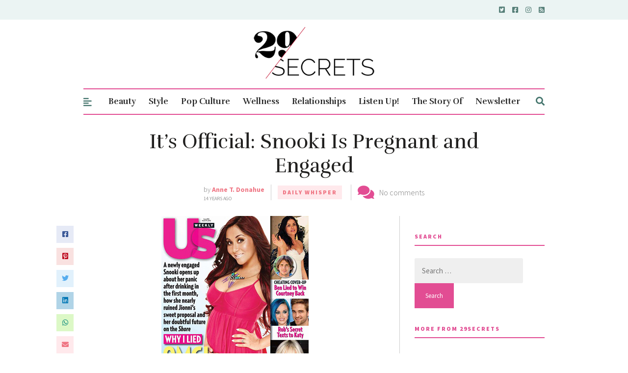

--- FILE ---
content_type: text/html; charset=utf-8
request_url: https://www.google.com/recaptcha/api2/aframe
body_size: 264
content:
<!DOCTYPE HTML><html><head><meta http-equiv="content-type" content="text/html; charset=UTF-8"></head><body><script nonce="x0turhZ-riMBNKt6hIyffg">/** Anti-fraud and anti-abuse applications only. See google.com/recaptcha */ try{var clients={'sodar':'https://pagead2.googlesyndication.com/pagead/sodar?'};window.addEventListener("message",function(a){try{if(a.source===window.parent){var b=JSON.parse(a.data);var c=clients[b['id']];if(c){var d=document.createElement('img');d.src=c+b['params']+'&rc='+(localStorage.getItem("rc::a")?sessionStorage.getItem("rc::b"):"");window.document.body.appendChild(d);sessionStorage.setItem("rc::e",parseInt(sessionStorage.getItem("rc::e")||0)+1);localStorage.setItem("rc::h",'1768418400774');}}}catch(b){}});window.parent.postMessage("_grecaptcha_ready", "*");}catch(b){}</script></body></html>